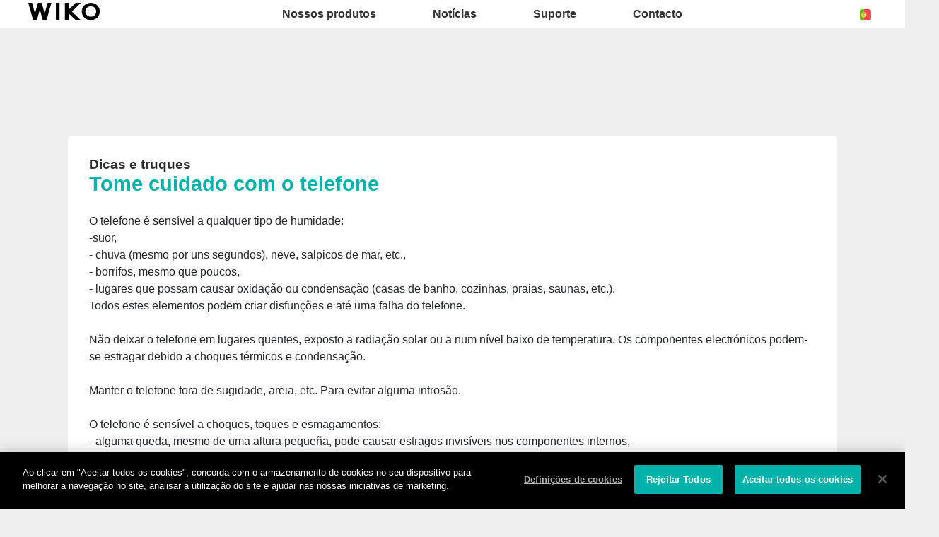

--- FILE ---
content_type: text/html; charset=UTF-8
request_url: https://pt.wikomobile.com/sav-1540-10239-tome-cuidado-com-o-telefone
body_size: 6672
content:
<!DOCTYPE html>
<html lang="pt-PT" dir="ltr">
<head>
<meta http-equiv="Content-Type" content="text/html; charset=utf-8" />
<title>Perguntas frequentes Wiko LENNY3 MAX</title>
<meta name="viewport" content = "width = device-width, initial-scale = 1, minimum-scale = 1, maximum-scale = 1" />
<meta name="apple-mobile-web-app-capable" content="yes" />
<meta name="apple-mobile-web-app-status-bar-style" content="black" />
<meta name="HandheldFriendly" content="true" />
<link href="/favicon.ico" rel="shortcut icon">
 <!--<script src="https://ajax.googleapis.com/ajax/libs/jquery/2.1.3/jquery.min.js"></script>-->
 <!--<script src="https://ajax.googleapis.com/ajax/libs/jquery/1.8.3/jquery.min.js"></script>-->
<!-- jQuery -->
<script src="public/assets/js/jquery-3.3.1.min.js" /></script>

<link rel="stylesheet" href="/css/styles.css?d=2017122444" type="text/css" charset="utf-8">
<!-- FONTAWESOME -->
<link rel="stylesheet" href="public/assets/vendor/font-awesome/css/font-awesome.min.css">
<!-- Bootstrap 4.1.3 -->
<link rel="stylesheet" href="public/assets/css/bootstrap.min.css?d=20181220">
<!-- Owl Carousel 2.3.4 -->
<link rel="stylesheet" href="public/assets/vendor/owl-carousel/dist/assets/owl.carousel.min.css?d=20181220">
    <!-- WIKO THEME -->
    <link rel="stylesheet" href="public/assets/css/wikocorporate.min.css?d=20211118">


<script type="text/javascript">
    var MTUserId = 'e11c15ce-5111-4b2a-b2f7-43d14b7b8395';
    var MTFontIds = new Array();

    MTFontIds.push("1123258"); // ITC OfficinaR Serif WFS Book
    MTFontIds.push("1123255"); // ITC OfficinaR Serif WFS Bold Italic
    (function () {
        var mtTracking = document.createElement('script');
        mtTracking.type = 'text/javascript';
        mtTracking.async = 'true';
        mtTracking.src = ('https:' == document.location.protocol ? 'https:' : 'http:') + '//fast.fonts.net/lt/trackingCode.js';

        (document.getElementsByTagName('head')[0] || document.getElementsByTagName('body')[0]).appendChild(mtTracking);
    })();
</script>

<script src="https://apis.google.com/js/platform.js" type="text/javascript">
    {
        lang: ''
    }
</script>

<script>(function (d, s, id) {
        var js, fjs = d.getElementsByTagName(s)[0];
        if (d.getElementById(id))
            return;
        js = d.createElement(s);
        js.id = id;
        js.src = "//connect.facebook.net//all.js#xfbml=1";
        fjs.parentNode.insertBefore(js, fjs);
    }(document, 'script', 'facebook-jssdk'));
</script>


<!-- Google Tag Manager -->
<script>(function (w, d, s, l, i) {
        w[l] = w[l] || [];
        w[l].push({'gtm.start':
                    new Date().getTime(), event: 'gtm.js'});
        var f = d.getElementsByTagName(s)[0],
                j = d.createElement(s), dl = l != 'dataLayer' ? '&l=' + l : '';
        j.async = true;
        j.src =
                'https://www.googletagmanager.com/gtm.js?id=' + i + dl;
        f.parentNode.insertBefore(j, f);
    })(window, document, 'script', 'dataLayer','GTM-TSSMFSS');
</script>
<!-- End Google Tag Manager -->  
<script type="text/javascript" src="js/choix_service.js" /></script>
<script type="text/javascript" src="js/pop.js" /></script>

<link rel="stylesheet" type="text/css" href="css/faq.css">

    </head>
<body class="reg-theme">
	<!-- MENU TOP -->
<nav id="mainNavContainer" class="navbar navbar-expand-lg navbar-dark justify-content-between ">
    <div class="max-nav-container justify-content-between">
        <a class="navbar-brand" href="/"><img id="logoDefault" src="public/assets/img/wiko.svg" alt="Logo wiko" /><img id="logoActive" src="public/assets/img/wiko-white.svg" alt="Logo wiko" /></a>
        <button class="navbar-toggler" type="button" data-toggle="collapse" data-target="#mainNav" aria-controls="mainNav" aria-expanded="false" aria-label="Toggle main navigation">
          <span class="navbar-toggler-icon"></span>
        </button>

        <div id="mainNav" class="collapse navbar-collapse justify-content-between">
                <div class="navbar-overlay d-lg-none d-flex flex-row align-items-center justify-content-center" data-toggle="collapse" data-target="#mainNav" aria-controls="mainNav" aria-expanded="false" aria-label="Close main navigation">
                  <span class="fa fa-angle-right fa-4x text-white" aria-hidden="true" ></span>
                </div>
            <div class="navbar-expanse"></div>
                <ul class="navbar-nav align-self-end -navigation__actionbox mb-5 mb-lg-auto order-lg-2">
                                                      <li class="nav-item">
                        <a class="nav-link" href="/countries.php" title="website localisation"><img src="public/assets/flags/active/PT.svg" alt="PT" /></a>
                  </li>
                </ul>

                <ul class="navbar-nav -spaced order-lg-1">
                                                <li class="nav-item">
                                                        <a class="nav-link" href="#" id="navbarDropdownNossosprodutos" role="button" data-toggle="dropdown" aria-haspopup="true" aria-expanded="false">
                              Nossos produtos
                            </a>
                            <div class="dropdown-menu" aria-labelledby="navbarDropdownNossosprodutos">
                                                                    <a class="dropdown-item" href="/f-wiko-smartphones">Smartphones</a>
                                                                    <a class="dropdown-item" href="/g-wiko-">Feature phones</a>
                                                                    <a class="dropdown-item" href="c-0-0-0-wiko-acessorios">Acessórios</a>
                                                                    <a class="dropdown-item" href="/h0-onde-comprar">Onde comprar</a>
                                                              
                            </div>
                                                    </li>
                                                <li class="nav-item">
                                                                                            <a class="nav-link link__direct" href="/r0-noticias" id="navbarDropdownNotícias" role="navigation">Notícias</a>
                                                                                    </li>
                                                <li class="nav-item">
                                                        <a class="nav-link" href="#" id="navbarDropdownSuporte" role="button" data-toggle="dropdown" aria-haspopup="true" aria-expanded="false">
                              Suporte
                            </a>
                            <div class="dropdown-menu" aria-labelledby="navbarDropdownSuporte">
                                                                    <a class="dropdown-item" href="https://support.wikomobile.es/hc/pt/requests/new">Contacto</a>
                                                                    <a class="dropdown-item" href="/faq-0-perguntas-frequentes">Perguntas frequentes</a>
                                                                    <a class="dropdown-item" href="https://customer-pt.wikomobile.com/src/engine.php?to=launcher_imei">Atualizações </a>
                                                                    <a class="dropdown-item" href="/manual-0-instrucoes">Instruções </a>
                                                                    <a class="dropdown-item" href="/warranty-0-garantia">Garantia</a>
                                                              
                            </div>
                                                    </li>
                                                <li class="nav-item">
                                                        <a class="nav-link" href="#" id="navbarDropdownContacto" role="button" data-toggle="dropdown" aria-haspopup="true" aria-expanded="false">
                              Contacto
                            </a>
                            <div class="dropdown-menu" aria-labelledby="navbarDropdownContacto">
                                                                    <a class="dropdown-item" href="/c1-contacto-solicitacao-de-informacao">Solicitação de informação</a>
                                                                    <a class="dropdown-item" href="/c2-contacto-sala-de-imprensa">Sala de imprensa</a>
                                                                    <a class="dropdown-item" href="/c3-contacto"></a>
                                                                    <a class="dropdown-item" href="/c4-distribuidores">Distribuidores</a>
                                                                    <a class="dropdown-item" href="https://support.wikomobile.es/hc/pt/requests/new">Serviço pós-venda</a>
                                                              
                            </div>
                                                    </li>
                        						
                </ul>	

        </div>
    </div>
</nav>
<!-- END MENU TOP --><script>$('#mainNavContainer').addClass('-white__theme');</script>
<div id="image_loading" class="form_loading"> 
  <img src="images/fond_blanc80.png" width="0" height="0">
  <img src="images/ajax-loader.gif" class="image_ajax_loader"> 
</div>
<div id="page" class="pt-5">

    <div class="header m-5 clearfix">

    </div>
<div class="container pb-5">

<br><br>

<div class="clearfix"></div>






  <div class="col_100 cadre_blanc padding_col_50">
    
        
                <span class="t4 gras2 txt_noir">Dicas e truques </span>
        <br />
        <span class="t7 gras2 txt_vert">Tome cuidado com o telefone </span>
        <br /><br />
        
    <p>O telefone é sensível a qualquer tipo de humidade:<br /> -suor,<br /> - chuva (mesmo por uns segundos), neve, salpicos de mar, etc.,<br /> - borrifos, mesmo que poucos,<br /> - lugares que possam causar oxidação ou condensação (casas de banho, cozinhas, praias, saunas, etc.).<br /> Todos estes elementos podem criar disfunções e até uma falha do telefone.<br /> <br /> Não deixar o telefone em lugares quentes, exposto a radiação solar ou a num nível baixo de temperatura. Os componentes electrónicos podem-se estragar debido a choques térmicos e condensação. <br /> <br /> Manter o telefone fora de sugidade, areia, etc. Para evitar alguma introsão.<br /> <br /> O telefone é sensível a choques, toques e esmagamentos:<br /> - alguma queda, mesmo de uma altura pequeña, pode causar estragos invisíveis nos componentes internos,<br /> - o ecrã touch e as lentes da câmera são os primeiros elementos a estragarem-se em causo de queda,<br /> - a moldura pode ser deformada quando te sentas com o telefone no bolso de tras, por exemplo.<br /> <br /> O telefone é sensível ao manuseamento descuidado:</p><br />
<p>Uma descuidada remoção ou inserção incorrecta do cartão SIM, acessórios, batería ou cabo USB pode danificar as entradas de contacto.<br /> <br /> Para uma limpeza exterior, por favor usa um espanador suave, seca e limpa. O uso de solventos ou toalhitas molhadas pode danificar irreversívelmente o telefone.</p>					
<hr><strong>Modelo(s) relacionado(s) com este artigo :</strong><br/><br/><img src="images/picto-compatibilite.png" width="30" height="30" align="left" title="Products compatibilities" />  <a href="sav-921-10239-tome-cuidado-com-o-telefone" target="_self" class="txt_vert">FEVER </a> -  <a href="sav-1522-10239-tome-cuidado-com-o-telefone" target="_self" class="txt_vert">FREDDY</a> -  <a href="sav-1728-10239-tome-cuidado-com-o-telefone" target="_self" class="txt_vert">HARRY </a> -  <a href="sav-2475-10239-tome-cuidado-com-o-telefone" target="_self" class="txt_vert">HARRY2</a> -  <a href="sav-622-10239-tome-cuidado-com-o-telefone" target="_self" class="txt_vert">HIGHWAY PURE </a> -  <a href="sav-627-10239-tome-cuidado-com-o-telefone" target="_self" class="txt_vert">HIGHWAY STAR </a> -  <a href="sav-1237-10239-tome-cuidado-com-o-telefone" target="_self" class="txt_vert">JERRY</a> -  <a href="sav-1774-10239-tome-cuidado-com-o-telefone" target="_self" class="txt_vert">JERRY 2</a> -  <a href="sav-1702-10239-tome-cuidado-com-o-telefone" target="_self" class="txt_vert">JERRY MAX</a> -  <a href="sav-2231-10239-tome-cuidado-com-o-telefone" target="_self" class="txt_vert">JERRY3 </a> -  <a href="sav-17-10239-tome-cuidado-com-o-telefone" target="_self" class="txt_vert">KAR</a> -  <a href="sav-1833-10239-tome-cuidado-com-o-telefone" target="_self" class="txt_vert">KENNY</a> -  <a href="sav-830-10239-tome-cuidado-com-o-telefone" target="_self" class="txt_vert">LENNY2</a> -  <a href="sav-1208-10239-tome-cuidado-com-o-telefone" target="_self" class="txt_vert">LENNY3</a> -  <a href="sav-1540-10239-tome-cuidado-com-o-telefone" target="_self" class="txt_vert">LENNY3 MAX</a> -  <a href="sav-1831-10239-tome-cuidado-com-o-telefone" target="_self" class="txt_vert">LENNY4</a> -  <a href="sav-1904-10239-tome-cuidado-com-o-telefone" target="_self" class="txt_vert">LENNY4 PLUS</a> -  <a href="sav-2229-10239-tome-cuidado-com-o-telefone" target="_self" class="txt_vert">LENNY5</a> -  <a href="sav-940-10239-tome-cuidado-com-o-telefone" target="_self" class="txt_vert">PULP </a> -  <a href="sav-907-10239-tome-cuidado-com-o-telefone" target="_self" class="txt_vert">PULP FAB</a> -  <a href="sav-833-10239-tome-cuidado-com-o-telefone" target="_self" class="txt_vert">RAINBOW JAM </a> -  <a href="sav-757-10239-tome-cuidado-com-o-telefone" target="_self" class="txt_vert">RAINBOW LITE </a> -  <a href="sav-747-10239-tome-cuidado-com-o-telefone" target="_self" class="txt_vert">RAINBOW UP</a> -  <a href="sav-548-10239-tome-cuidado-com-o-telefone" target="_self" class="txt_vert">RIDGE 4G</a> -  <a href="sav-552-10239-tome-cuidado-com-o-telefone" target="_self" class="txt_vert">RIDGE FAB 4G  </a> -  <a href="sav-1229-10239-tome-cuidado-com-o-telefone" target="_self" class="txt_vert">ROBBY</a> -  <a href="sav-799-10239-tome-cuidado-com-o-telefone" target="_self" class="txt_vert">SELFY </a> -  <a href="sav-1225-10239-tome-cuidado-com-o-telefone" target="_self" class="txt_vert">SUNNY</a> -  <a href="sav-1703-10239-tome-cuidado-com-o-telefone" target="_self" class="txt_vert">SUNNY MAX</a> -  <a href="sav-1773-10239-tome-cuidado-com-o-telefone" target="_self" class="txt_vert">SUNNY2</a> -  <a href="sav-1906-10239-tome-cuidado-com-o-telefone" target="_self" class="txt_vert">SUNNY2 PLUS</a> -  <a href="sav-2360-10239-tome-cuidado-com-o-telefone" target="_self" class="txt_vert">SUNNY3</a> -  <a href="sav-2359-10239-tome-cuidado-com-o-telefone" target="_self" class="txt_vert">SUNNY3 MINI</a> -  <a href="sav-1283-10239-tome-cuidado-com-o-telefone" target="_self" class="txt_vert">TOMMY</a> -  <a href="sav-2382-10239-tome-cuidado-com-o-telefone" target="_self" class="txt_vert">TOMMY3</a> -  <a href="sav-1231-10239-tome-cuidado-com-o-telefone" target="_self" class="txt_vert">U FEEL</a> -  <a href="sav-1262-10239-tome-cuidado-com-o-telefone" target="_self" class="txt_vert">U FEEL LITE</a> -  <a href="sav-1449-10239-tome-cuidado-com-o-telefone" target="_self" class="txt_vert">U FEEL PRIME</a> -  <a href="sav-1730-10239-tome-cuidado-com-o-telefone" target="_self" class="txt_vert">UPULSE </a> -  <a href="sav-1732-10239-tome-cuidado-com-o-telefone" target="_self" class="txt_vert">UPULSE LITE</a> -  <a href="sav-1908-10239-tome-cuidado-com-o-telefone" target="_self" class="txt_vert">VIEW</a> -  <a href="sav-1925-10239-tome-cuidado-com-o-telefone" target="_self" class="txt_vert">VIEW PRIME</a> -  <a href="sav-1928-10239-tome-cuidado-com-o-telefone" target="_self" class="txt_vert">VIEW XL</a> -  <a href="sav-2238-10239-tome-cuidado-com-o-telefone" target="_self" class="txt_vert">VIEW2</a> -  <a href="sav-2476-10239-tome-cuidado-com-o-telefone" target="_self" class="txt_vert">VIEW2 GO</a> -  <a href="sav-2477-10239-tome-cuidado-com-o-telefone" target="_self" class="txt_vert">VIEW2 PLUS</a> -  <a href="sav-2731-10239-tome-cuidado-com-o-telefone" target="_self" class="txt_vert">VIEW3</a> -  <a href="sav-2775-10239-tome-cuidado-com-o-telefone" target="_self" class="txt_vert">VIEW3 LITE</a> -  <a href="sav-2767-10239-tome-cuidado-com-o-telefone" target="_self" class="txt_vert">VIEW3 PRO</a> -  <a href="sav-2930-10239-tome-cuidado-com-o-telefone" target="_self" class="txt_vert">VIEW4</a> -  <a href="sav-2933-10239-tome-cuidado-com-o-telefone" target="_self" class="txt_vert">VIEW4 LITE</a> -  <a href="sav-3086-10239-tome-cuidado-com-o-telefone" target="_self" class="txt_vert">VIEW5 </a> -  <a href="sav-3088-10239-tome-cuidado-com-o-telefone" target="_self" class="txt_vert">VIEW5 PLUS</a> - <p>Para outro modelo, <a class="txt_vert gras2" href="/faq.php">clica aqui</a></p><br/></div>



<!-- Pagination -->





<div class="clearfix"></div>

<!-- SAV -->
<section id="besoin_aide" class="w100p nodisplay" >
        <br />
        <br />
  <div class="cadre_vert padding_col_50">
  
  	
	<h4 class="txt_blanc titres_blocs">Respondemos à tua pesquisa?</h4>
<br>
<div class="txt_blanc">Se não respondemos, por favor entra em contacto com o nosso serviço de apoio ao cliente. Agradecemos também que completes o nosso questionário com o intuito de melhorarmos o nosso serviço. 
</div> 
    <br />
  	<a href="/" id="ouifaq" class="bouton2" style="padding-right:30px; padding-left:30px;">Sim</a>&nbsp;&nbsp;
  	<a class="bouton2 bt_sav1" style="padding-right:30px; padding-left:30px;">Não</a>
  
  	<div class="nodisplay">
    	<br /><br />
		
      <div class="select_0">
        <ul class="select_1 select_1_w400" id="titre_select_1">Diz-nos porquê...</ul>
		<ul class="select_2 select_2_w400 select_2_w400m">
		<div>

        <li>
        <a value="A minha pesquisa não está na lista" class="bt_sav2">
        A minha pesquisa não está na lista        </a>
        </li>

            </div>
      	</ul>
	  </div>
		<br />
		<div class="nodisplay" id="zone_sav3">
        	<a class="bouton2" id="bt1_sav3">Contacto TAMET</a>
        </div>
        <br />
        
    </div>
	<form id="form_sav" action="faq.php" method="post">
    <input id="idfaq" name="idfaq" type="hidden" value="">
    <input id="recfaq" name="recfaq" type="hidden" value="">
    <input id="nonfaq" name="nonfaq" type="hidden" value="">
    </form>
  </div>
        
</section><!-- Fin SAV -->





             <div class="col_20 center">
        <span class="t5 gras2 txt_vert center">LENNY3 MAX</span>
        <br>
		 <img class="img" src="https://data.wikomobile.com/documents/images/PT/e88215c036ffcb58813af558a884d80b.jpg"/>

		<div class="col_100 cadre_blanc padding_10 left">
		<div><a class="txt_noir txt_survol_vert gras" href="https://customer-pt.wikomobile.com/src/engine.php?to=launcher_imei" target="_blank">- Atualizações </a></div>        



        
		
                    <div>
                <a href="https://data.wikomobile.com/fiche_technique.php?oo=50641b88e3e7f3494fb0492f60c8fffa" target="_blank" class="txt_noir txt_survol_vert gras">
                    - Baixe Datasheet                </a>
            </div>
        
        </div> 
		        
        <div>
		
        <br><br><br>
        <a href="/faq.php" class="txt_noir txt_survol_vert t2"><i class="fa fa-chevron-circle-up"></i>&nbsp; Seleciona o modelo do teu telefone</a>
    	</div>
        
					
		</div> 	  
	  <div class="col_80">
	  			
		<div class="col_25"><a href="pb-1540-1145-lenny3-max-funcoes-basicas" class="t2 gras2 txt_noir txt_survol_vert"><img src="https://data.wikomobile.com/documents/faq/160317123053462c37731d.jpg" style="width:100%;"/><div style="height:20px;">Funções básicas</div></a>        
        
        
      			
		</div><div class="col_25"><a href="pb-1540-1146-lenny3-max-regulacoes-e-personalizacao" class="t2 gras2 txt_noir txt_survol_vert"><img src="https://data.wikomobile.com/documents/faq/1603171233446b345e864d.jpg" style="width:100%;"/><div style="height:20px;">Regulações e personalização</div></a>        
        
        
      			
		</div><div class="col_25"><a href="pb-1540-1144-lenny3-max-mensagens" class="t2 gras2 txt_noir txt_survol_vert"><img src="https://data.wikomobile.com/documents/faq/16031711553990a9d2c37a.jpg" style="width:100%;"/><div style="height:20px;">Mensagens</div></a>        
        
        
      			
		</div><div class="col_25"><a href="pb-1540-747-lenny3-max-chamadas" class="t2 gras2 txt_noir txt_survol_vert"><img src="https://data.wikomobile.com/documents/faq/160317124333ec5bd9c767.jpg" style="width:100%;"/><div style="height:20px;">Chamadas</div></a>        
        
        
      			
		</div><div class="col_25"><a href="pb-1540-1143-lenny3-max-contactos" class="t2 gras2 txt_noir txt_survol_vert"><img src="https://data.wikomobile.com/documents/faq/1603171154266b88f79c7a.jpg" style="width:100%;"/><div style="height:20px;">Contactos</div></a>        
        
        
      			
		</div><div class="col_25"><a href="pb-1540-742-lenny3-max-conetividade" class="t2 gras2 txt_noir txt_survol_vert"><img src="https://data.wikomobile.com/documents/faq/1603171157054b95d6440e.jpg" style="width:100%;"/><div style="height:20px;">Conetividade</div></a>        
        
        
      			
		</div><div class="col_25"><a href="pb-1540-781-lenny3-max-multimidias-aplicacoes-foto-video-musica" class="t2 gras2 txt_noir txt_survol_vert"><img src="https://data.wikomobile.com/documents/faq/1603171029404c9c204a95.jpg" style="width:100%;"/><div style="height:20px;">Multimídias, aplicações, foto, vídeo, música</div></a>        
        
        
      			
		</div><div class="col_25"><a href="pb-1540-1141-lenny3-max-dicas-e-truques" class="t2 gras2 txt_noir txt_survol_vert"><img src="https://data.wikomobile.com/documents/faq/16031711430402c18f3b7a.jpg" style="width:100%;"/><div style="height:20px;">Dicas e truques</div></a>        
        
        
      			
		</div><div class="col_25"><a href="pb-1540-1142-lenny3-max-desempanagem" class="t2 gras2 txt_noir txt_survol_vert"><img src="https://data.wikomobile.com/documents/faq/160317115104bf7e4298c9.jpg" style="width:100%;"/><div style="height:20px;">Desempanagem</div></a>        
        
        
      			
		</div><div class="col_25"><a href="pb-1540-787-lenny3-max-reiniciar-e-restabelecer" class="t2 gras2 txt_noir txt_survol_vert"><img src="https://data.wikomobile.com/documents/faq/160317113447543ef51af4.jpg" style="width:100%;"/><div style="height:20px;">Reiniciar e restabelecer</div></a>        
        
        
      </div><div class="col_25"><a href="/warranty-0-garantia-wiko" class="t2 gras2 txt_noir txt_survol_vert"><img src="https://pt.wikomobile.com/documents/faq/garantie.jpg" style="width:100%;"/><div style="height:20px;">Garantia</div></a></div>      </div>       





<div class="clearfix"></div>
<br><br><br>

<section class="col_66 padding_col_50 cadre_grisnoir txt_blanc" id="zone_recherche">
<h4 class="titres_blocs txt_vert">Não encontras a tua pergunta?</h4>
<br>
Introduz no seguinte quadro as palavras-chave da tua pesquisa para comprovar se a solução está na lista das nossas perguntas frequentes:<form action="faq.php" method="get">
<input name="telephone" type="hidden" value="1540">
<br />
<input name="Mot" id="Mot" class="search_input" maxlength="50" value="">
</form>
</section>

<section class="col_33 padding_col_50 cadre_vert txt_blanc">
<h4 class="titres_blocs txt_blanc">Precisas de ajuda?</h4>
<br>
Entra em contacto com o nosso centro de reparações oficial (Tamet) de segunda a sexta-feira através do 
<span class="gras2">707 201 553.</span>


	<br />
                        <br />
	<!-- <a class="bouton2" href="mailto:suportewiko@tamet.pt">
					Contacto TAMET</a> -->
</section>

<div class="clearfix"></div>


</div>



<footer aria-label="footer">
    <div class="max-container container flex-column">
               <div class="align-self-center p-3">
            <h3 id="socialTitle">Siga-nos</h3>
            <ul class="d-flex flex-row justify-content-center" aria-labelledby="socialTitle">
                                                <li><a class="p-2" href="https://www.facebook.com/WikoPortugal" title="Facebook" target="_blank" rel="noopener noreferrer"><span class="fa-stack fa-lg"><i class="fa fa-circle fa-stack-2x -icon__facebook" aria-hidden="true"></i><i class="fa fa-facebook fa-stack-1x fa-inverse" aria-hidden="true"></i></span></a></li>
                                                                <li><a class="p-2" href="https://www.instagram.com/wikoportugal/" title="Instagram" target="_blank" rel="noopener noreferrer"><span class="fa-stack fa-lg"><i class="fa fa-circle fa-stack-2x -icon__instagram" aria-hidden="true"></i><i class="fa fa-instagram fa-stack-1x fa-inverse" aria-hidden="true"></i></span></a></li>
                                                                <li><a class="p-2" href="https://es.linkedin.com/company/wikoiberia" title="LinkedIn" target="_blank" rel="noopener noreferrer"><span class="fa-stack fa-lg"><i class="fa fa-circle fa-stack-2x -icon__linkedin" aria-hidden="true"></i><i class="fa fa-linkedin fa-stack-1x fa-inverse" aria-hidden="true"></i></span></a></li>
                                                                <li><a class="p-2" href="https://twitter.com/WikoPT" title="Twitter" target="_blank" rel="noopener noreferrer"><span class="fa-stack fa-lg"><i class="fa fa-circle fa-stack-2x -icon__twitter" aria-hidden="true"></i><i class="fa fa-twitter fa-stack-1x fa-inverse" aria-hidden="true"></i></span></a></li>
                                                                <li><a class="p-2" href="https://www.youtube.com/channel/UCvqKr7llv9IYjWAW18ZNhNQ" title="Youtube" target="_blank" rel="noopener noreferrer"><span class="fa-stack fa-lg"><i class="fa fa-circle fa-stack-2x -icon__youtube" aria-hidden="true"></i><i class="fa fa-youtube fa-stack-1x fa-inverse" aria-hidden="true"></i></span></a></li>
                                                            </ul>
        </div>
        <div class="row py-3 -footer_nav_list" aria-label="website link">
            <div class="col-12 col-md-4 col-lg-2">
                

            </div>
            <div class="col-12 col-md-8 col-lg-10">
                <nav class="d-flex flex-column flex-md-row justify-content-center">
                    <div class="col-12 col-md">
    <h3>Nossos produtos</h3>
    <ul>
                    <li class="py-1"><a href="/f-wiko-smartphones" title="Smartphones">Smartphones</a></li>
                    <li class="py-1"><a href="/g-wiko-" title="Feature phones">Feature phones</a></li>
                    <li class="py-1"><a href="c-0-0-0-wiko-acessorios" title="Acessórios">Acessórios</a></li>
                    <li class="py-1"><a href="/h0-onde-comprar" title="Onde comprar">Onde comprar</a></li>
                    <li class="py-1"><a href="/certification" title="Certificações">Certificações</a></li>
        
    </ul>
</div>
<div class="col-12 col-md">
    <h3>Empresa</h3>
    <ul>
                    <li class="py-1"><a href="/w-apresentacao-wiko" title="Apresentação">Apresentação</a></li>
                    <li class="py-1"><a href="https://press-pt.wikomobile.com" title="Pressroom">Pressroom</a></li>
        
    </ul>
</div>
<div class="col-12 col-md">
    <h3>Suporte</h3>
    <ul>
                    <li class="py-1"><a href="https://support.wikomobile.es/hc/pt/requests/new" title="Contacto">Contacto</a></li>
                    <li class="py-1"><a href="/faq-0-perguntas-frequentes" title="Perguntas frequentes">Perguntas frequentes</a></li>
                    <li class="py-1"><a href="https://customer-pt.wikomobile.com/src/engine.php?to=launcher_imei" title="Atualizações ">Atualizações </a></li>
                    <li class="py-1"><a href="/manual-0-instrucoes" title="Instruções ">Instruções </a></li>
                    <li class="py-1"><a href="/warranty-0-garantia" title="Garantia">Garantia</a></li>
        
    </ul>
</div>
<div class="col-12 col-md">
    <h3>Contacto</h3>
    <ul>
                    <li class="py-1"><a href="/c1-contacto-solicitacao-de-informacao" title="Solicitação de informação">Solicitação de informação</a></li>
                    <li class="py-1"><a href="/c2-contacto-sala-de-imprensa" title="Sala de imprensa">Sala de imprensa</a></li>
                    <li class="py-1"><a href="/c3-contacto" title=""></a></li>
                    <li class="py-1"><a href="/c4-distribuidores" title="Distribuidores">Distribuidores</a></li>
                    <li class="py-1"><a href="https://support.wikomobile.es/hc/pt/requests/new" title="Serviço pós-venda">Serviço pós-venda</a></li>
        
    </ul>
</div>
<div class="col-12 col-md">
    <h3>Trabalha connosco</h3>
    <ul>
                    <li class="py-1"><a href="/o-trabalha-connosco" title="Trabalha connosco">Trabalha connosco</a></li>
                    <li class="py-1"><a href="/c6-candidatura-espontanea" title=""></a></li>
        
    </ul>
</div>

                </nav>
            </div>
            <div class="col-12 mt-3 pt-3">
                <nav class="d-flex flex-column flex-md-row justify-content-center align-items-center" role="navigation">
                    <a href="/privacy-policy.php" class="txt_blancgris">Aviso legal</a>
                </nav>
            </div>
        </div>
        <div class="row justify-content-center pt-3">
               <img data-src="public/assets/img/wiko-white.svg" class="-footer__bottom__logo lazyload" />
        </div>
    </div>
</footer>
<!-- BOOTSTRAP 4.1.3 -->
<script src="/public/assets/js/bootstrap.bundle.min.js" type='text/javascript' defer></script>
<!-- jQuery Lazy -->
<script src="/public/assets/js/jquery.lazy.min.js" type='text/javascript' defer></script>
<script src="/public/assets/js/jquery.lazy.plugins.min.js" type='text/javascript' defer></script>
<!-- LAYOUT -->
<script src="/public/assets/js/imagesLoaded.min.js" defer></script>
<script src="/public/assets/js/layout.min.js" defer></script>
<!-- OWL Carousel2 2.3.4 -->
<script src="/public/assets/vendor/owl-carousel/dist/owl.carousel.min.js" type='text/javascript' defer></script>
<!-- NiceScroll -->
<script src="/public/assets/vendor/jquery.nicescroll.min.js" type='text/javascript' defer></script>
<!-- CUSTOM JS -->
<script src="/public/assets/js/wiko-corporate.min.js?d=20181221" type='text/javascript' defer></script>

 <!--CHAT EXPRESS REQUIRED FILES-->	
	
    
</div>
</body>
</html>